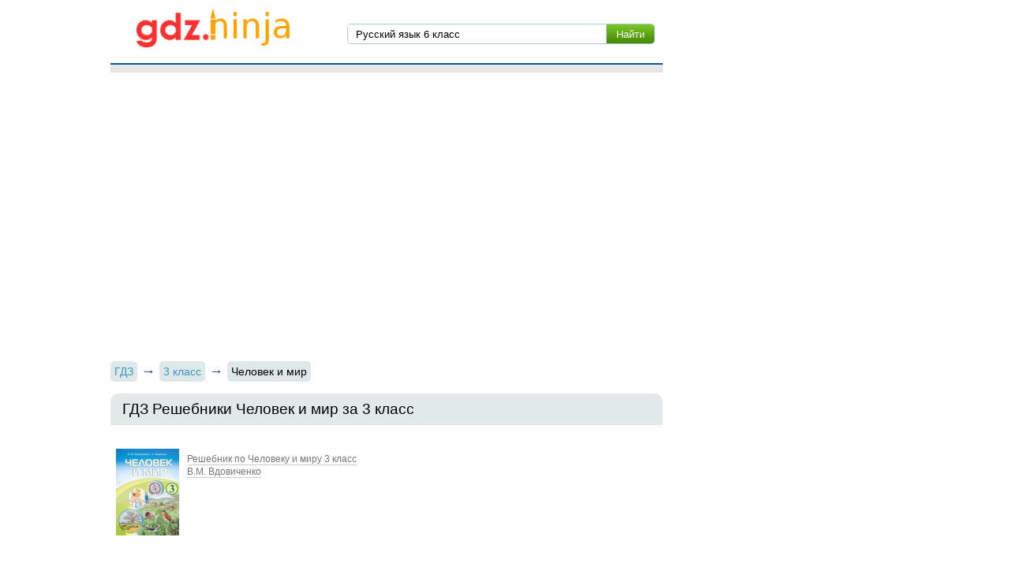

--- FILE ---
content_type: text/html; charset=UTF-8
request_url: https://gdz.ninja/list/%D0%A7%D0%B5%D0%BB%D0%BE%D0%B2%D0%B5%D0%BA%20%D0%B8%20%D0%BC%D0%B8%D1%80/3/
body_size: 2280
content:
<!DOCTYPE html>
<html>
<head>
    <meta charset="UTF-8">

    <title>ГДЗ Решебники Человек и мир 3 класс на gdz.ninja</title>

    <link rel="shortcut icon" href="/favicon.ico" type="image/x-icon">
    <link rel="icon" href="/favicon.ico" type="image/x-icon">

    <meta name="description" content="ГДЗ Человек и мир для 3 класса, онлайн решебники к учебникам и тетрадям, ответы к домашним заданиям на gdz.ninja."/>
    <meta name="keywords" content="гдз, решебники, готовые домашние задания, 3 класс, Человек и мир"/>

            <meta name="viewport"
              content="width=device-width, initial-scale=1.0, minimum-scale=1.0, maximum-scale=1.0, user-scalable=no">
    
                <link rel="canonical" href="/list/Человек и мир/3/">
    
    <meta property="og:title" content="ГДЗ Решебники Человек и мир 3 класс на gdz.ninja">
    <meta property="og:type" content="website">
    <meta property="og:url" content="/list/Человек и мир/3/">
    <meta property="og:description" content="ГДЗ Человек и мир для 3 класса, онлайн решебники к учебникам и тетрадям, ответы к домашним заданиям на gdz.ninja.">
    <meta property="og:site_name" content="Гдз ninja">

    
        <link rel="stylesheet" href="/build/assets/css/index.7129c63bd05a423cebfa.css" />

        <script>
        window.app = {
            version: '1759213346',
            action: "listByBoth",
            canonical: location.protocol + '//' + location.host + '/list/Человек и мир/3/',
            book: {
                appLinks: 0,
                external: 'default',
                func: (code = 'external') => {
                  this.app.book[code] = 'default';
                },
            }
        }
    </script>
</head>
<body>

<div class="page">
    <div class="wrapper">
        <div class="header">
            <a href="/" class="logo"></a>
            <div class="searchIn">
                <form class="search" action="/search/" method="get" id="search">
                    <input type="submit" value="Найти">
                    <div>
                        <input type="search" name="q" value="Русский язык 6 класс" onfocus="if (this.value == 'Русский язык 6 класс') {this.value = '';}" onblur="if (this.value == '') {this.value = 'Русский язык 6 класс';}">
                    </div>

                </form>
            </div>

        </div>

    </div>

            <div class="wrapper">
                            
<div id='media-7' class='media media-7 media-video'></div>                    </div>
                <div class="recRight">
            <div class="max_step_banner bannerRight" style="margin-top: 10px">

                
<div id='media-5' class='media media-5 media-right'></div>
            </div>
        </div>
    

    <div class="content wrapper">
        
    <ul class="breadcrumbs"
    itemscope
    itemtype="http://schema.org/BreadcrumbList"
>
    <li itemprop="itemListElement"
        itemscope
        itemtype="http://schema.org/ListItem"
    >
        <a href="/"
           title="Гдз"
           itemprop="item"
        >
            <span  itemprop="name">ГДЗ</span>
        </a>
        <meta itemprop="position" content="1" />
    </li>
            <li itemprop="item"
            itemscope
            itemtype="http://schema.org/ListItem"
        >
                                        <a href="/list/3/"                   title="ГДЗ для 3 класса"                >
                                                            <span itemprop="name">3 класс</span>
                                    </a>
                        <meta itemprop="position" content="2" />
        </li>
            <li itemprop="item"
            itemscope
            itemtype="http://schema.org/ListItem"
        >
                                <span itemprop="name">Человек и мир</span>
                                <meta itemprop="position" content="3" />
        </li>
    </ul>
<div class="box">
    <h1 class="heading middle">ГДЗ Решебники Человек и мир за 3 класс</h1>
            
<div id='media-3' class='media media-3 media-top'></div>        
            <div class="books">
                            <a class="book" href="/gdz/Человек и мир/2/vdovichenko/" title="ГДЗ по Человеку и миру для 3 класса  В.М. Вдовиченко, Т.А. Ковальчук
 ">
    <img itemprop="image" src="//gdz.ninja/attachments/images/covers/000/110/442/0000/chelovek-i-mir-3-klass-vdovichenko.jpg" alt="Человек и мир 3 класс Вдовиченко">
    <div>
        <div>
            Решебник по Человеку и миру 3 класс   В.М. Вдовиченко         </div>
    </div>
</a>                    </div>
            
</div>

<div id='media-un-existed-position' class='media media-un-existed-position media-hidden'></div>

<div class="socBtns">
            <div id="vk_share" class="vk_share"></div>
        <div id="vk_like" class="vk_like"></div>
    </div>

    
    <!--noindex-->
    <div class="fgms">
        <div class="left-block " id="fgms1"></div>
        <div class="right-block" id="fgms2"></div>
    </div>
    <!--/noindex-->
    <div class="vk_comment">
            </div>

    <div id="vk_comments"></div>
    </div>

</div>
<div class="footer">
    <div class="wrapper">
        <span>© 2025 gdz.ninja</span>
                <span class="right">
            <a href="mailto:admin@gdz.ninja">admin@gdz.ninja</a>
        </span>
    </div>
</div>
<div class="vk-popup">
    <div id="vk_subscribe" class="vk_subscribe"></div>
</div>

<script>window.canonical = '/list/Человек и мир/3/';</script>

<script src="/build/assets/js/vendors.e69bd5e95a3d63cd123d.js"></script>
<script src="/build/assets/js/index.5c2f031c2e7961c2329d.js"></script>

<script>
    // ========================================================/
    // live internet counter
    // ========================================================/
    try {
        new Image().src = '//counter.yadro.ru/hit?r' + escape(document.referrer) +
            ((typeof (screen) === 'undefined') ? '' : ';s' + screen.width + '*' + screen.height + '*' +
                (screen.colorDepth ? screen.colorDepth : screen.pixelDepth)) + ';u' + escape(document.URL) + ';' + Math.random()
    } catch (err) {}
    // ===========/ live internet counter \====================/
</script>

<script>try {new Image().src = '//mc.gdz.work/' + Math.random() + '?e=eyJ0eXBlIjoiaGl0IiwiZGF0YSI6W3sia2V5IjoiZ2R6X2dyYWRlX2lkIiwidmFsdWUiOiIzIn0seyJrZXkiOiJnZHpfc3ViamVjdF9pZCIsInZhbHVlIjoiMjgifV19' + (document.referrer.length > 0 ? '&r=' + encodeURIComponent(document.referrer) : '') + (document.URL.length > 0 ? '&u=' + encodeURIComponent(document.URL) : '')} catch (err) {}</script>
</body>
</html>



--- FILE ---
content_type: text/css
request_url: https://gdz.ninja/build/assets/css/index.7129c63bd05a423cebfa.css
body_size: 4129
content:
@-ms-viewport{user-zoom:fixed}@-o-viewport{user-zoom:fixed}@viewport{user-zoom:fixed}*{margin:0;padding:0;border:none;outline:none;vertical-align:baseline}ol,ul{list-style:none}table{border-collapse:collapse;border-spacing:0}script{display:none!important}body{font:normal 12px/16px arial,sans-serif;coolor:#5e6669}.heading{font-size:1.6em;line-height:1.4em;font-weight:400}.heading.middle{background:#e1eae9}.box>*{margin:10px 0}.box>.heading:first-child{padding:7px 15px;margin:0}.mn2{margin:.2em 0}.box{border-radius:5px;overflow:hidden;margin:1em 0}.box.bordered{border:1px solid #d7d3cb}.content>.box{border-radius:10px}p{margin:10px 0;font-size:1.1em;text-indent:1.4em}.breadcrumbs{font-size:0;margin:10px 0}.breadcrumbs a{float:left;color:#3995c3;text-decoration:none;border:none}.breadcrumbs a span:hover{color:#075999;text-decoration:underline}.breadcrumbs li{display:inline-block;font-size:12px;vertical-align:top}.breadcrumbs li:after{content:" → ";display:inline-block;margin:0 5px;font-size:1.5em;vertical-align:middle;color:#2b587a;line-height:1.7em}.breadcrumbs li:last-child:after{display:none}.breadcrumbs span{background:#dfe8e8;border-radius:5px;padding:5px;font-size:1.2em;line-height:2.2em}.description{text-align:justify}.circl{list-style:circle}.circl li{margin:3px 0 3px 20px}.circl li a{display:inline;line-height:1.5em}.inline{display:inline;margin-right:10px}.alCenter{text-align:center}.alRight{text-align:right}.m20{margin:20px 0}.mm20{margin:0}.mm20>*{margin:0 0 20px}@media (min-width:400px){.SPvsZBR img.flL{float:left;margin-right:10px}}.socBtns{margin:0}.socBtns>*{display:inline-block}#vk_comments{margin:0 0 1em}body,html{height:100%}.page{min-height:100%;padding:0 5px}.wrapper{margin:0 auto;max-width:700px}@media (min-width:1050px){.wrapper{padding-right:300px!important}}h1{font-size:2.2em;line-height:1.4em}h2,h3,h4,h5,h6{margin:.3em 0;line-height:1em}h2{font-size:1.9em}h3{font-size:1.8em}h4{font-size:1.6em}h5{font-size:1.4em}h6{font-size:1.2em}a,a:visited{color:#3995c3;text-decoration:none}a:active,a:hover,a:visited:active,a:visited:hover{border-bottom-color:#3995c3}.SPvsZBR img{display:block;margin:0 auto}.downloadTask{display:block!important;padding:6px!important;color:#fff6de!important;font-size:1.2em;background:-webkit-gradient(linear,left top,left bottom,from(#00bbf3),to(#085571));background:-o-linear-gradient(top,#00bbf3,#085571);background:linear-gradient(180deg,#00bbf3,#085571)}.downloadTask:hover{background:-webkit-gradient(linear,left top,left bottom,from(#085571),to(#00bbf3));background:-o-linear-gradient(top,#085571,#00bbf3);background:linear-gradient(180deg,#085571,#00bbf3)}.bannerfixedBottom{z-index:100;position:fixed;bottom:0;left:0;height:100px;width:100%;background:url(/img/andrApp.png) no-repeat #d3e7fe;background-position:0 100%;background-size:100% auto}@media (min-width:480px){.bannerfixedBottom{background-size:auto}}.bannerfixedBottom:after{content:"";width:111px;height:23px;position:absolute;bottom:10px;right:10px;background:url(/img/andrAppInstall.png)}.bannerfixedBottom .closeAndrApp{position:absolute;color:#777;top:10px;right:10px}.androidBanner{z-index:99;-webkit-box-shadow:0 0 20px 0 rgba(0,0,0,.2);box-shadow:0 0 20px 0 rgba(0,0,0,.2);position:fixed;width:100%;bottom:0;left:0}.androidBanner .closeAndrApp{color:#a5a5a5;font-size:24px;position:absolute;right:5px;top:0;padding:10px}.vk-popup{text-align:center;position:fixed;padding:10px;bottom:60px;right:5px;cursor:pointer;border-radius:5px;width:345px}.vk-popup:hover{-webkit-filter:brightness(110%);filter:brightness(110%)}@media (max-width:1150px){.vk-popup{display:none}}.vk_bg{background:#fff!important;border:2px solid #5081b8}.header{position:relative;padding-bottom:1px}.header:after{content:"";display:block;height:10px;background:#e7e5e5;position:absolute;bottom:0;width:100%}.header:before{content:"";position:absolute;display:block;height:2px;background:#075a99;width:100%;bottom:10px}@media (min-width:600px){.header{height:91px}}.logo{display:inline-block;background:url(/img/logo-ninja.png) no-repeat 50% 50%;background-size:contain;height:50px;width:100%;border-bottom:none}@media (min-width:600px){.logo{position:absolute;width:245px;height:50px;left:10px;top:10px}}.search{border:1px solid #adc5cf;margin:10px 0;overflow:hidden}.search input{-webkit-box-sizing:border-box;box-sizing:border-box;height:30px;padding:4px 10px}.search>input{float:right;width:60px;cursor:pointer;background:url(/img/h3-green-bg.gif) repeat-x;background-size:contain;color:#fff}.search>div{margin-right:60px}.search>div input{width:100%;border-right:1px solid #adc5cf}@media (min-width:600px){.search{position:absolute;right:10px;top:20px;left:300px;border-radius:5px}.search input{height:24px}.search>div>input{padding-left:10px}}@media (max-width:768px){.searchIn{margin-bottom:20px}}.page:after{content:"";display:block;height:50px}.footer{min-height:50px;margin-top:-50px;background:#ededed;padding:0 5px}.footer .wrapper{padding:10px 0}.footer .right,.like-h1{float:right}.like-h1{font-size:1.5em;line-height:1.4em}.indexTable{padding:0 15px}.indexTable .container{display:-webkit-box;display:-ms-flexbox;display:flex;-ms-flex-wrap:wrap;flex-wrap:wrap}.indexTable a{white-space:nowrap;overflow:hidden;-o-text-overflow:ellipsis;text-overflow:ellipsis}.indexTable>div:first-child:after,.indexTable>div:first-child>span{content:"Предметы";display:block;font-size:1.6em;line-height:1.4em}.indexTable>div:first-child>div a{display:inline-block;padding:3px 5px;border:1px solid #ccc;font-size:1.2em;border-radius:3px;min-width:20px;text-align:center;margin:5px 5px 5px 0}@media (max-width:$tablet){.indexTable>div:first-child>div a{display:block}}.indexTable>div:first-child>div a:hover{border-color:#3995c3}.indexTable>div:first-child>div a:last-child{margin-right:0}.indexTable>div:not(:first-child)>div>span,.indexTable>div:not(:first-child) a{display:inline-block;padding:3px 5px;border:1px solid #ccc;font-size:1.2em;border-radius:3px;min-width:20px;text-align:center;margin:5px 5px 5px 0}.indexTable>div:not(:first-child)>div>span{opacity:.2}.indexTable>div:not(:first-child) a:hover{border-color:#3995c3}.indexTable>div:not(:first-child)>a{display:block}@media (min-width:800px){.content .indexTable>div{display:block;border-bottom:1px dashed #bbb}.content .indexTable>div>a,.content .indexTable>div>span{display:inline-block;float:left;width:160px;padding:0;margin:0;text-align:left;line-height:26px;vertical-align:middle;border:none;border-right:1px dashed #bbb}.content .indexTable>div>div{display:block;margin-left:160px;text-align:justify;font-size:0;line-height:26px;vertical-align:middle;overflow:hidden}.content .indexTable>div>div>a,.content .indexTable>div>div>span{display:inline-block;vertical-align:middle;height:26px;width:8.8%;padding:0;margin:0;border:none;border-right:1px dashed #bbb;opacity:1}.content .indexTable>div>div>a:last-child,.content .indexTable>div>div>span:last-child{border-right:none}.content .indexTable>div>div:after{content:"";display:block;height:0;width:100%;overflow:hidden}.content .indexTable>div:first-child>div a,.content .indexTable>div:first-child>span{font-size:12px}.content .indexTable>div:first-child:after{display:none}.content .indexTable>div:last-child{border-bottom:none}.content .indexTable>div:last-child a{line-height:1.3em}.content .indexTable>div:not(:first-child)>div a{background:url(/img/star.gif) no-repeat 50%}}.book,a.book{border-bottom:none;overflow:hidden;margin:20px 0;display:block}@media (min-width:600px){.book,a.book{display:inline-block;width:47%;vertical-align:top;margin-right:1%;margin-left:1%}}.book>img,a.book>img{width:80px;height:110px;float:left;margin-right:10px}.book>div,a.book>div{padding-top:5px}.book>div>div:first-child,a.book>div>div:first-child{display:inline;border-bottom:1px solid #ccc}.book>div>div:last-child,a.book>div>div:last-child{color:#777;margin-top:10px}.book.long,a.book.long{width:100%}a.book:hover>div>div:first-child{border-bottom-color:#3995c3}.no-image{margin:1em auto 0;display:block}.tasks{display:block;margin:10px 0 0}.tasks a{display:inline-block;padding:3px 5px;border:1px solid #ccc;font-size:1.2em;border-radius:3px;min-width:20px;text-align:center;margin:5px 5px 5px 0}.tasks a:hover{border-color:#3995c3;cursor:pointer}.taskCont>*{margin:.5em 0}.task{display:block}.task.loading{min-height:15em;background:url(/img/ajax.gif) no-repeat 50%}.task img{max-width:100%}.task>*{margin:10px 0}.task .taskBtns{margin:10px 0 0;display:block;text-align:center}.task .taskBtns a,.task .taskBtns span{display:inline-block;padding:3px 5px;border:1px solid #ccc;font-size:1em;border-radius:3px;width:48%;min-width:90px;text-align:center;line-height:2em;-webkit-box-sizing:border-box;box-sizing:border-box}.task .taskBtns a:hover{border-color:#3995c3}a.imgCont{text-align:center;display:block}a.imgCont img{max-width:100%;height:auto;margin:10px 0 5px}a.imgCont>div>a{float:right;display:inline-block;padding:3px 5px;border:1px solid #ccc;font-size:1.2em;border-radius:3px;min-width:20px;text-align:center;-webkit-box-sizing:border-box;box-sizing:border-box}a.imgCont>div>a:hover{border-color:#3995c3}a.imgCont:after{content:"";display:block;width:100%;height:0;clear:both}.with-overtask{position:relative}.with-overtask .overtask{position:absolute;top:0;bottom:0;left:0;right:0}.loading .imgCont,.loading .taskButton{display:none!important}.heightNull{height:0!important;min-height:0!important;margin-top:0!important;margin-bottom:0!important;padding-top:0!important;padding-bottom:0!important;border-top:none!important;border-bottom:none!important;overflow:hidden}.taskTop{height:1em}.publisher{margin:0;padding:0}.authors{margin:0 0 3px;padding:0}.book-empty{text-align:center;font-weight:700;font-size:18px;line-height:18px;text-indent:0}.video-container{position:relative;margin-top:10px;margin-bottom:10px;padding-bottom:58.25%;height:0}.taskVideo{position:absolute;left:0;top:0;padding-bottom:0;width:100%;height:100%}.btn-subscribe{margin:.3em 0}.btn-subscribe>*{display:inline-block;vertical-align:top}.btn-subscribe:before{content:"Подписывайтесь на наш канал";vertical-align:top;display:inline-block;font-weight:700;line-height:2.5em;margin-right:.3em;font-size:.8em}@media (min-width:768px){.btn-subscribe:before{font-size:1em}}.media{margin:10px 0}.hidden{display:none}.overHidden{overflow:hidden}.hideAd{margin-top:34px;max-width:100%;position:relative;display:inline-block}.hideAd>.closeAd{position:absolute;top:-24px;right:0;height:18px;padding:3px 5px;border-radius:5px 5px 5px 0;background:#fff;color:red;font:14px/18px arial,sans-serif;cursor:pointer}.recRight{display:none;left:auto;right:0}@media screen and (min-width:1050px){.recRight{position:fixed;top:0;display:block;right:auto;left:50%;margin-left:210px}}.recRight .bannerRight{display:block;width:300px;height:1050px;top:20px}.recRight .bannerRight.fixedd,.recRight .bannerRight.scrollBlock{top:20px;position:absolute}@media screen and (max-width:1150px){.recRight .bannerRight{left:auto;right:5px;margin-left:0}}.recRight .bannerRight.top{top:20px;position:absolute}.media-book-list{margin-bottom:70px}
.adb-container{top:0;left:0;height:100vh;width:100vw;background:rgba(6,6,6,.7);text-align:center;display:-webkit-box;display:-ms-flexbox;display:flex;-webkit-box-pack:center;-ms-flex-pack:center;justify-content:center;-webkit-box-align:center;-ms-flex-align:center;align-items:center}.adb-container>*{-webkit-box-sizing:border-box;box-sizing:border-box}.popapBlockedAd.active{display:block;z-index:1000;position:fixed;width:100%;height:100%;top:0;left:0;overflow:scroll}.popapBlockedAd .container{width:660px;height:560px;position:relative;margin:0 auto 10px;display:block;z-index:100;background:#fff}.active>.shadowClose,.shadow.active,.shadowNews.active{display:block;position:fixed;left:0;top:0;width:100%;height:100%;background:rgba(0,0,0,.45);opacity:1;z-index:90;cursor:pointer}.popapBlockedAd .leftColl{width:360px;float:left;padding:0 10px 0 15px}.popapBlockedAd .leftColl,.popapBlockedAd .rightColl{background:#fff;-webkit-box-sizing:border-box;box-sizing:border-box;position:relative}.popapBlockedAd .rightColl{width:300px;float:right}.popapBlockedAd .leftColl .close{background:rgba(0,0,0,0) url(/build/assets/images/close.jpeg) no-repeat 50%;background-size:contain;position:absolute;width:15px;height:15px;z-index:10;left:10px;top:10px;overflow:hidden;cursor:pointer}.popapBlockedAd .leftColl .wrap{padding-top:224px;background:rgba(0,0,0,0) url(/build/assets/images/ad_logo.jpeg) no-repeat top;background-size:auto 192px}.popapBlockedAd .titleBlockedAd{font-family:PT Sans,sans-serif;font-weight:700;font-size:24px;color:#000;text-align:center;margin-bottom:20px}.popapBlockedAd .txt p{font-family:OpenSans,sans-serif;font-size:16px;color:#565d66;line-height:21px;text-indent:0!important;margin-bottom:15px}.popapBlockedAd .rightColl .wrap{position:relative;width:100%;overflow:hidden;height:560px;background:#e54c6d}.popapBlockedAd .nav{display:-webkit-box;display:-ms-flexbox;display:flex;padding:20px 30px 15px;border-bottom:1px solid #767676;font-size:15px;color:#fff;font-weight:100;-moz-justify-content:space-between;-ms-justify-content:space-between;-webkit-box-pack:justify;-ms-flex-pack:justify;justify-content:space-between;box-pack:space-between}.popapBlockedAd .slideGallery.slide-1{left:0}.popapBlockedAd .slideGallery{position:absolute;width:900px;height:100%;overflow:hidden;left:0;-webkit-transition:left .5s ease-in-out;-o-transition:left .5s ease-in-out;transition:left .5s ease-in-out}.popapBlockedAd .nav span.active{color:#fff;border-bottom:3px solid #fff;cursor:default;pointer-events:none}.popapBlockedAd .nav span{padding-bottom:3px;border-bottom:3px solid rgba(0,0,0,0);cursor:pointer}.popapBlockedAd .nav span:hover{border-bottom:3px solid #fff}.popapBlockedAd #oneSlide{background:#ffe0e7 url(/build/assets/images/one_slide.jpeg) no-repeat center 152px;background-size:240px auto;display:none}.popapBlockedAd .slideGallery>.slide{position:absolute;width:300px;left:0;height:100%}.popapBlockedAd #twoSlide{background:#ffe0e7 url(/build/assets/images/two_slide.jpeg) no-repeat center 152px;background-size:240px auto;left:0;display:none}.popapBlockedAd #threeSlide{background:#ffe0e7 url(/build/assets/images/three_slide.jpeg) no-repeat center 152px;background-size:240px auto;left:0;display:none}.popapBlockedAd .slideGallery>.slide+.slide+.slide{left:600px}.popapBlockedAd .slideGallery .title{font-weight:600;font-size:16px;color:#000;padding:15px 30px}.popapBlockedAd ol{padding:0 30px;margin:0;text-align:left;list-style:decimal}.popapBlockedAd ol li{margin-bottom:15px;text-indent:0;font-size:14px;color:#000;line-height:18px}.popapBlockedAd .slideGallery>.slide+.slide{left:300px}.popapBlockedAd .txt .bold{font-family:OpenSans,sans-serif;font-size:16px;color:#000;font-weight:600;padding:20px 0 22px;border-bottom:1px solid #cfd9de;margin-bottom:25px}.popapBlockedAd .txt{text-align:left}.visible{display:block!important}.hidden{display:none!important}.non-fixed{position:relative!important}.empty-top{top:0!important}
.doc-link{display:inline-block;position:relative;padding:20px 10px 20px 60px;margin-right:60px;margin-top:20px;color:#507299;text-decoration:none}.doc-link:hover{-webkit-filter:brightness(120%);filter:brightness(120%);background:rgba(80,114,155,.09)}.doc-link:after{content:"";position:absolute;width:50px;height:50px;top:5px;left:0;background:url(/build/assets/images/file.png);background-size:contain}.doc-link.pdf:after{background:url(/build/assets/images/pdf.png);background-size:contain}.doc-link.doc:after,.doc-link.docx:after{background:url(/build/assets/images/doc.png);background-size:contain}.doc-link.jpeg:after,.doc-link.jpg:after{background:url(/build/assets/images/jpg.png);background-size:contain}.doc-link.png:after{background:url(/build/assets/images/png.png);background-size:contain}.doc-link.ppt:after,.doc-link.pptx:after{background:url(/build/assets/images/ppt.png);background-size:contain}.doc-link.txt:after{background:url(/build/assets/images/txt.png);background-size:contain}.doc-link.xls:after{background:url(/build/assets/images/xls.png);background-size:contain}.doc-link.zip:after{background:url(/build/assets/images/zip.png);background-size:contain}
.content-reached-block{display:inline-block;width:100%;text-align:center}.content-reached-block p{font-size:16px;line-height:1.2em;text-indent:0}.content-reached-block img{max-width:100%;min-height:100px}
.change-player{display:-webkit-box;display:-ms-flexbox;display:flex;-webkit-box-pack:center;-ms-flex-pack:center;justify-content:center;margin-top:20px;font-size:14px;-webkit-column-gap:10px;-moz-column-gap:10px;column-gap:10px}.change-player__icon{margin-left:10px;height:24px;width:111px;background-size:contain;background-repeat:no-repeat}@media (max-width:576px){.change-player__icon{height:16px;width:74px;margin-left:4px}}.change-player__button{background-color:rgba(0,0,0,0);border:1px solid #507299;padding:5px 15px;display:-webkit-box;display:-ms-flexbox;display:flex;-webkit-box-align:center;-ms-flex-align:center;align-items:center;border-radius:3px;cursor:pointer}@media (max-width:576px){.change-player__button{padding:7px 10px}}.change-player__button:hover{opacity:.7}.change-player__button_yt .change-player__icon{background-image:url(/build/assets/fonts/youtube-video.svg)}.change-player__button_vk .change-player__icon{background-image:url(/build/assets/fonts/vk-video.svg)}.change-player__button_active{background-color:#507299;color:#fff}.change-player__button_active:hover{opacity:1}.change-player__button_active.change-player__button_yt .change-player__icon{background-image:url(/build/assets/fonts/youtube-video-active.svg)}.change-player__button_active.change-player__button_vk .change-player__icon{background-image:url(/build/assets/fonts/vk-video-active.svg)}.subscribe-block{height:28px}.btn-subscribe_hidden{visibility:hidden}.btn-subscribe_hidden>div>iframe{visibility:hidden!important}


--- FILE ---
content_type: application/javascript
request_url: https://gdz.ninja/build/assets/js/index.5c2f031c2e7961c2329d.js
body_size: 7123
content:
!function(e){function t(t){for(var o,r,s=t[0],c=t[1],l=t[2],u=0,p=[];u<s.length;u++)r=s[u],Object.prototype.hasOwnProperty.call(a,r)&&a[r]&&p.push(a[r][0]),a[r]=0;for(o in c)Object.prototype.hasOwnProperty.call(c,o)&&(e[o]=c[o]);for(d&&d(t);p.length;)p.shift()();return i.push.apply(i,l||[]),n()}function n(){for(var e,t=0;t<i.length;t++){for(var n=i[t],o=!0,s=1;s<n.length;s++){var c=n[s];0!==a[c]&&(o=!1)}o&&(i.splice(t--,1),e=r(r.s=n[0]))}return e}var o={},a={1:0},i=[];function r(t){if(o[t])return o[t].exports;var n=o[t]={i:t,l:!1,exports:{}};return e[t].call(n.exports,n,n.exports,r),n.l=!0,n.exports}r.e=function(){return Promise.resolve()},r.m=e,r.c=o,r.d=function(e,t,n){r.o(e,t)||Object.defineProperty(e,t,{enumerable:!0,get:n})},r.r=function(e){"undefined"!=typeof Symbol&&Symbol.toStringTag&&Object.defineProperty(e,Symbol.toStringTag,{value:"Module"}),Object.defineProperty(e,"__esModule",{value:!0})},r.t=function(e,t){if(1&t&&(e=r(e)),8&t)return e;if(4&t&&"object"==typeof e&&e&&e.__esModule)return e;var n=Object.create(null);if(r.r(n),Object.defineProperty(n,"default",{enumerable:!0,value:e}),2&t&&"string"!=typeof e)for(var o in e)r.d(n,o,function(t){return e[t]}.bind(null,o));return n},r.n=function(e){var t=e&&e.__esModule?function(){return e.default}:function(){return e};return r.d(t,"a",t),t},r.o=function(e,t){return Object.prototype.hasOwnProperty.call(e,t)},r.p="/build/",r.oe=function(e){throw console.error(e),e};var s=window.webpackJsonp=window.webpackJsonp||[],c=s.push.bind(s);s.push=t,s=s.slice();for(var l=0;l<s.length;l++)t(s[l]);var d=c;i.push([408,0]),n()}({166:function(e,t,n){var o=n(57),a=n(167);"string"==typeof(a=a.__esModule?a.default:a)&&(a=[[e.i,a,""]]);var i={insert:"head",singleton:!1};o(a,i);e.exports=a.locals||{}},167:function(e,t,n){},385:function(e,t,n){var o=n(57),a=n(386);"string"==typeof(a=a.__esModule?a.default:a)&&(a=[[e.i,a,""]]);var i={insert:"head",singleton:!1};o(a,i);e.exports=a.locals||{}},386:function(e,t,n){},387:function(e,t,n){var o=n(57),a=n(388);"string"==typeof(a=a.__esModule?a.default:a)&&(a=[[e.i,a,""]]);var i={insert:"head",singleton:!1};o(a,i);e.exports=a.locals||{}},388:function(e,t,n){},389:function(e,t,n){var o=n(57),a=n(390);"string"==typeof(a=a.__esModule?a.default:a)&&(a=[[e.i,a,""]]);var i={insert:"head",singleton:!1};o(a,i);e.exports=a.locals||{}},390:function(e,t,n){},391:function(e,t,n){var o=n(57),a=n(392);"string"==typeof(a=a.__esModule?a.default:a)&&(a=[[e.i,a,""]]);var i={insert:"head",singleton:!1};o(a,i);e.exports=a.locals||{}},392:function(e,t,n){},408:function(e,t,n){"use strict";n.r(t);n(166),n(168);var o=n(3),a=n.n(o),i=(n(381),n(162)),r=n.n(i),s=n(163),c=n.n(s),l=window,d=l.location,u=l.document,p={version:0,src:"".concat(d.protocol,"//").concat(d.hostname,"/media/index.js?")},v=function(){function e(){var t=arguments.length>0&&void 0!==arguments[0]?arguments[0]:p;r()(this,e),this.version=t.version||p.version,this.src=t.src||p.src}return c()(e,[{key:"load",value:function(){var e=this;return new Promise((function(t){var n=u.createElement("script");n.src=e.src+e.version,u.body.appendChild(n),t(1)})).catch((function(e){return console.log("media error",e)}))}}]),e}(),f=n(415),b=n(18),h=n(164),g=n(118),m=n.n(g),k=n(161),w=n.n(k),_=function(e,t){if(e&&t){var n=e,o=n.indexOf(location.host)+location.host.length;return n=(n=(n=n.slice(0,o)+"/json"+n.slice(o)).replace(/\?.+#+/g,"#")).replace(/video\//g,""),location.pathname.replace(/^.+\/([^\/]+\/?)$/,"$1").match(/\/$/)?n.replace("".concat(t,"?t="),""):n.replace("".concat(t,"?t="),"/")}throw new Error("can't normalize task url")},y=function(e){var t=e.title;return e.title_short||t||null},x=function(e){return{description:e.description||null,title:y(e),url:e.url?"".concat(location.protocol,"//").concat(location.host).concat(location.pathname,"#task?t=").concat(e.url.replace(/^.+\/([^\/]+\/?)$/,"$1")):null,youtubeVideoId:e.youtube_video_id||null}},C=function(e){var t="";return a()(e.reverse()).each((function(e,n){t+="".concat(y(n)," / ")})),t},S=(n(389),new Date),V=1440-(60*(S.getUTCHours()+3)+S.getUTCMinutes()),E=Math.ceil(V/60),T=function(){return'\n\x3c!--noindex--\x3e\n    <div class="content-reached-block">\n        <img src="/img/stub-sad.png" alt="Грустный смайлик">\n        <p>\n            На данный момент вы потратили весь лимит доступа к лицензионному контенту. <br>\n            Следующие 10 единиц контента Вам будут доступны через '.concat(E," ч. <br>\n        </p>\n    </div>\n\x3c!--/noindex--\x3e\n")},j=function(e,t,n){var o=arguments.length>3&&void 0!==arguments[3]?arguments[3]:"button";return e?'<a  class="'.concat(o,'" href="').concat(e,'" title="').concat(t,"\" onclick=\"sessionStorage.setItem('prevNext', 'true')\">").concat(n,"</a>"):'<a class="disabled">'.concat(n,"</a>")},B=function(e){var t=e.cssClasses,n=e.previousTask,o=e.nextTask,a=e.taskButtonsNum;return'<div class="'.concat(t.controlsContainer,'">\n        ').concat(n?j(n.url,n.title,a?"".concat(n.title," ← Предыдущее"):"← Предыдущее",t.controlsButton):"","\n        ").concat(o?j(o.url,o.title,a?"Следующее → ".concat(o.title):"Следующее →",t.controlsButton):"","\n    </div>")},U=function(e){var t=function(e){var t=0;switch(e){case"edition-1":t=8;break;case"edition-2":t=9;break;case"edition-3":t=10;break;case"edition-video":t=14;break;case"image-1":t=11;break;case"image-2":t=12;break;case"image-3":t=13;break;case"image-4":case"image-5":case"image-6":t=14;break;default:t=void 0}return t}(e);return'<div id="media-'.concat(t,'" class="media media-').concat(e,'"></div>')},I=function(e){var t=e.url,n=e.title,o=arguments.length>1&&void 0!==arguments[1]&&arguments[1];return'<img src="'.concat(t,'" alt="').concat(o?"task":n,'"/>')},L=function(e,t,n,o,i){var r="",s="";if(i.includes("youtube_videos")){var c="youtube_videos"===i[0]?"":"btn-subscribe_hidden";s+='\n        <div class="btn-subscribe '.concat(c,'" id="btn-subscribe_yt">\n            <div class="g-ytsubscribe left"\n                data-channelid="UCtS-I1bNcmfGabbIDCPBFyQ"\n                data-layout="default"\n                data-count="default">\n            </div>\n        </div>\n    '),a.a.getScript("https://apis.google.com/js/platform.js?")}return r+='<div class="video-container">\n              <iframe \n                class="'.concat(n.taskVideo,'"\n                src="').concat(o,'"\n                allow="cross-origin-isolated"\n                frameborder="0" allowfullscreen></iframe>\n              </div>\n              <div class="subscribe-block">\n                ').concat(s,"\n              </div>\n")},O=function(e,t,n,o,a){var i="";o&&o.replace(/[A-Za-z_]+/,"");return i+='<div class="video-container">\n              <iframe \n                scrolling="no"\n                class="'.concat(a.taskVideo,'"\n                src="https://gdz.video/player/').concat(n,"?refpath=").concat(encodeURIComponent(location.hash),'"\n                allow="cross-origin-isolated"\n                frameborder="0" allowfullscreen></iframe>\n              </div>')},A=(n(387),function(e,t,n,o,i,r,s,c,l,d,u,p,v,f,b){var h=t.images,g=t.texts,m=t.documents,k="";window.app&&window.app.advideo||((t.youtube_videos.length||t.vk_videos.length||h.length||g.length||m.length)&&(k+=U("edition-".concat(e+1)),k+='<div class="'.concat(s.taskCrumbs,'">\n              ',"".concat(y(t)," / ").concat(c+y(r)),"\n          </div>")),"image"!==n.tasks_view&&"both"!==n.tasks_view||!h.length||a.a.each(h,(function(e,t){t.url=o+t.url,i?k+='<a href="'.concat(t.url,'">').concat(I(t),"</a>"):u.blurlink?k+='<div class="with-overtask">'.concat(I(t,!0),'<a class="overtask" href="').concat(u.blurlink,'" target="').concat(u.target,'"><div class="btn-on-blur">').concat(u.buttonText,"</div></a></div>"):k+='<div class="with-overtask">'.concat(I(t,!0),'<div class="overtask"></div></div>'),e!==h.length-1&&(k+=U("image-".concat(e+1)))})),"text"!==n.tasks_view&&"both"!==n.tasks_view||!g.length||a.a.each(g,(function(e,t){var n=t.text;k+=n})));var w=t.gdz_videos;if(!f||w.length&&p||window.app&&window.app.advideo)w.length&&w.forEach((function(e){k+=O(n,r,e.id,e.time,s)}));else{var _="",x="";if(b.length>1&&(_=function(e,t){var n="",o="",a={youtube_videos:"yt",vk_videos:"vk"};return e.forEach((function(e,n){var i=0===n?"disabled":"",r=0===n?"change-player__button_active":"",s="change-player__button change-player__button_".concat(a[e]," ").concat(r),c=t[e].map((function(t){return P(t.id,t.time,e)}));o+='<button\n        id="'.concat(a[e],'-button"\n        data-video-url=').concat(JSON.stringify(c),'\n        class="').concat(s,'"\n        ').concat(i,'\n      >\n        <span>Плеер </span>\n        <span class="change-player__icon"></span>\n      </button>')})),n+='<div class="change-player">\n        '.concat(o,"\n    </div>")}(b,t)),t["".concat(f)].forEach((function(e){var t=P(e.id,e.time,f);x=L(n,r,s,t,b)})),k+='\n        <div class="videoEditionContainer">\n            '.concat(_,"\n            ").concat(x,"\n        </div> \n      "),v){var C=r.url.substring(r.url.lastIndexOf("/")+1),S="".concat(n.url,"#task?t=").concat(C).slice(1).replaceAll("/","-");k+='<p class="ednText">\n        EDN.ru – мультимедийная платформа репетиторов для проведения индивидуальных онлайн уроков. БЕСПЛАТНОЕ первое занятие на EDN.ru ждёт тебя по\n        <a class="ednLink" target="_blank" href="https://edn.ru/?utm_source=youtube&utm_medium=cpc&utm_campaign=gdzrf-ssilka-pod-video&utm_content='.concat(S,'">ссылке</a>\n        </p>')}}return k});function P(e,t,n){var o,a="";switch(n){case"youtube_videos":o=t?"?start=".concat(t):"",a="https://www.youtube.com/embed/".concat(e).concat(o);break;case"vk_videos":var i=e.replace("video","").split("_");o=t?"&t=".concat(t,"s"):"",a="https://vk.ru/video_ext.php?oid=".concat(i[0],"&id=").concat(i[1]).concat(o,"&hd=2&js_api=1")}return a}var z=function(e){var t=e.editions,n=e.book,o=e.host,i=e.wrapTaskImage,r=e.task,s=e.cssClasses,c=e.baseBreadcrumbs,l=e.noEditions,d=e.external,u=e.gdzVideoView,p=e.ednVideoLink,v="",f=(t.length,["vk_videos","youtube_videos"]),b=0;return a.a.each(t,(function(e,t){var a,h=[];3===t.type&&(b+=1,f.forEach((function(e,n){t["".concat(e)].length&&h.push(e)})),a=h[0],1===b&&(v+='<template id="videoContainerTemplate">\n            <div class="video-container">\n              <iframe \n                class="'.concat(s.taskVideo,'" \n                src="" \n                allow="cross-origin-isolated"\n                frameborder="0"  \n                allowfullscreen>\n              </iframe>\n            </div>\n          </template>\n          ')));var g=A(e,t,n,o,i,r,s,c,0,0,d,u,p,a,h);g&&(l=!1,v+=g)})),l&&(window.app&&window.app.advideo?v+='<img class="no-video" src="/i/videoEmpty.png" alt="">':(v+=U("edition-1"),v+='<div class="no-image"><img class="no-task" src="/img/no_image.png" alt="no-image"/></div>')),v},M=(n(385),function(e){var t=e.description;return t?'<p class="task-description">'.concat(t,"</p>"):""});n(391);function N(e,t){var n=e.querySelectorAll("button"),o=t.videoEditionClass,a=t.videoContainerClass;n.forEach((function(t){t.addEventListener("click",(function(){var i,r=t.getAttribute("id"),s=r.slice(0,r.indexOf("-")),c=t.closest(o),l=c.querySelectorAll(a),d=c.querySelector(".subscribe-block");!function(e){e.forEach((function(e){e.remove()}))}(l),function(e,t){var n=JSON.parse(e.dataset.videoUrl),o=document.querySelector("#videoContainerTemplate").content;n.reverse().forEach((function(e){var n=o.cloneNode(!0),a=n.querySelector('link[itemprop="url"]'),i=n.querySelector('link[itemprop="embedUrl"]'),r=n.querySelector("iframe");a&&(a.href=e),i&&(i.href=e),r.src=e,t.after(n)}))}(t,e),function(e,t){Array.from(e.children).forEach((function(e){e.getAttribute("id").includes(t)?e.classList.remove("btn-subscribe_hidden"):e.classList.add("btn-subscribe_hidden")}))}(d,s),i=t,n.forEach((function(e){e.classList.remove("change-player__button_active"),e.disabled=!1})),i.classList.add("change-player__button_active"),i.disabled=!0}))}))}var q=function(){var e=w()(m.a.mark((function e(t){var o,i,r,s,c,l,d,u,p,v,f,b,h,g,k,w,y,S,V,E,j,U,I,L,O,A,P,q,D,K,W,$,J,G,H,R,F,Q;return m.a.wrap((function(e){for(;;)switch(e.prev=e.next){case 0:if(sessionStorage.setItem("prevNext","false"),o=t.taskContainerSelector,i=void 0===o?"#task":o,r=t.cssClasses,s=void 0===r?{}:r,c=t.host,l=t.wrapTaskImage,d=void 0!==l&&l,t.appLinks,u=t.adBlockDetect,p=t.external,v=void 0===p?{blurlink:!1,target:"_self",buttonText:""}:p,f=t.gdzVideoView,b=void 0!==f&&f,h=t.taskButtonsNum,g=void 0!==h&&h,k=t.ednVideoLink,(w=a()(i)).length){e.next=5;break}return e.abrupt("return",!1);case 5:return w.html(""),w.addClass("preloading"),y=_(location.href,i),e.prev=8,e.next=11,m=y,a.a.ajax({url:m,cache:!0,dataType:"json"});case 11:S=e.sent,e.next=17;break;case 14:e.prev=14,e.t0=e.catch(8),S=e.t0;case 17:if(V="",S.error){e.next=43;break}if(j=(E=S).book,U=E.editions,I=E.task,L=E.task_parents,O=E.task_prev,A=E.task_next,P=E.is_overlimiting,q=void 0!==P&&P,D=A&&x(A),K=O&&x(O),W=B({nextTask:D,previousTask:K,cssClasses:s,taskButtonsNum:g}),window.app&&window.app.advideo){e.next=42;break}if(V+=W,$=C(L),J=!0,G=I.description,V+=M(G),!u){e.next=38;break}return e.next=32,n.e(0).then(n.t.bind(null,414,7));case 32:H=e.sent,R=H.default,F=R.detect(),V+=F?'\n  <div class="popap popapBlockedAd active non-fixed">\n    <div class="container empty-top">\n      <div class="leftColl">\n        <div class="wrap">\n          <div class="titleBlockedAd">Здравствуйте!</div>\n          <div class="txt">\n            <p>Мы&nbsp;заметили, что вы&nbsp;используете блокировщик рекламы.</p>\n            <p>Для полноценной работы сайта и показов ответов на <b>'.concat(location.hostname,'</b> просим его отключить.</p>\n                      <p>Он затрудняет работу сайта и приводит к некорректному отображению материалов.</p>\n            <p class="bold">Надеемся на Ваше понимание.</p>\n          </div>\n        </div>\n      </div>\n      <div class="rightColl">\n        <div class="wrap">\n          <div class="slideGallery slide-1">\n            <div class="tab visible slide" data-box=\'1\' id="oneSlide">\n              <div class="title">Инструкция:</div>\n              <ol>\n                <li>Нажмите на значок Adblock рядом с адресной строкой</li>\n                <li>Выберите пункт «Не запускать на страницах этого домена» </li>\n              </ol>\n            </div>\n          </div>\n        </div>\n      </div>\n    </div>\n  </div>\n  '):z({editions:U,book:j,host:c,wrapTaskImage:d,task:I,cssClasses:s,baseBreadcrumbs:$,noEditions:J,external:v,gdzVideoView:b,ednVideoLink:k}),e.next=39;break;case 38:V+=q?T():z({editions:U,book:j,host:c,wrapTaskImage:d,task:I,cssClasses:s,baseBreadcrumbs:$,noEditions:J,external:v,gdzVideoView:b,ednVideoLink:k});case 39:V+=W,e.next=43;break;case 42:window.app&&window.app.advideo&&(Q=C(L),!0,V+=z({editions:U,book:j,host:c,wrapTaskImage:d,task:I,cssClasses:s,baseBreadcrumbs:Q,noEditions:!0,external:v,gdzVideoView:b,ednVideoLink:k}));case 43:return S.error&&(V='<h2 style="text-align: center">Что-то пошло не так. Отключите AdBlock и перезагрузите страницу.</h2>',V+='<img src="/secret.png" alt="Отключите пожалуйста приложения влияющие на работу браузера"/>'),w.html(V),w.removeClass("preloading"),document.querySelectorAll(".change-player").forEach((function(e){N(e,{videoEditionClass:".videoEditionContainer",videoContainerClass:".video-container"})})),e.abrupt("return",!0);case 49:case"end":return e.stop()}var m}),e,null,[[8,14]])})));return function(t){return e.apply(this,arguments)}}();function D(e){var t=arguments.length>1&&void 0!==arguments[1]?arguments[1]:500,n=arguments.length>2&&void 0!==arguments[2]?arguments[2]:0;return new Promise((function(o){a()("html, body").animate({scrollTop:a()(e).offset().top+n},t),o(!0)}))}function K(e,t){var n=arguments.length>2&&void 0!==arguments[2]?arguments[2]:"external",o=window.app;o.book[n]||o.advideo||(n=Math.random().toString(36).substring(2,12),o.book.func(n)),"default"===o.book[n]||o.advideo?(o.advideo?D("#task"):D("#to-banner"),q(t).then((function(){return e.load()}))):location.href=o.book[n]}f.a({dsn:"https://7547dd558d7249bca3d1652e66c4a57a@178.218.223.41/31",integrations:[new h.a]}),b.b("app_name",document.location.host);var W=new v({version:window.app.version}),$=location.pathname,J={taskContainerSelector:"#task",cssClasses:{controlsContainer:"taskBtns",controlsButton:"r-box hover",taskCrumbs:"block heading alCenter",taskVideo:"taskVideo"},host:a()("#task").data("host"),crumbsEncode:!1,wrapTaskImage:!1,appLinks:{text:'К сожалению, по независимым от нас причинам, данный материал больше недоступен.<br> Но он по-прежнему доступен на сайте <a href="//resheba.vip/subscribe/?hit=1&return_to='.concat($,'" class="vip-link">RESHEBA.VIP'),googlePlay:"//play.google.com/store/apps/details?id=com.gdz_ru",appStore:"//itunes.apple.com/us/app/id1276194049"},playlistId:35605};location.hash&&K(W,J),a()(window).on("hashchange",(function(){K(W,J)})),W.load(),setTimeout((function(){var e=window.targetUrl=window.location.protocol+"//spishy-ru.com"+(a()("#bookUrl").attr("href")||window.location.pathname),t=document.getElementsByName("description")[0].getAttribute("content"),n=window.targetUrl=window.location.protocol+"//spishy-ru.com"+(a()("#bookUrl").attr("href")||window.location.pathname),o=window.targetUrl=window.location.protocol+"//gdz.ninja"+(a()("#bookUrl").attr("href")||window.location.pathname);a.a.getScript("//vk.ru/js/api/openapi.js?158",(function(){VK.init({apiId:5146247,onlyWidgets:!0}),a()("#vk_comments")[0]&&VK.Widgets.Comments("vk_comments",{limit:5,width:"",attach:"*",pageUrl:e,autoPublish:1}),a()("#vk_like")[0]&&VK.Widgets.Like("vk_like",{type:"button",pageTitle:document.title,pageDescription:t,pageUrl:e}),a()("#vk_like_small")[0]&&VK.Widgets.Like("vk_like_small",{type:"mini",pageTitle:document.title,pageDescription:t,pageUrl:e}),a()("#vk_groups")[0]&&VK.Widgets.Group("vk_groups",{mode:0,height:"100",pageUrl:n},107612252),a()("#vk_subscribe")[0]&&VK.Widgets.Subscribe("vk_subscribe",{mode:0,pageUrl:e},-107612252),document.querySelector(".vk-popup").classList.add("vk_bg")})),a.a.getScript("//vk.ru/js/api/share.js?194",(function(){a()(".vk_share").html(VK.Share.button({url:o},{type:"round",text:"В закладки"}))}))}),5e3)}});

--- FILE ---
content_type: application/javascript
request_url: https://gdz.ninja/media/index.js?1759213346
body_size: 2275
content:
!function(e){var n={};function o(t){if(n[t])return n[t].exports;var a=n[t]={i:t,l:!1,exports:{}};return e[t].call(a.exports,a,a.exports,o),a.l=!0,a.exports}o.m=e,o.c=n,o.d=function(e,n,t){o.o(e,n)||Object.defineProperty(e,n,{enumerable:!0,get:t})},o.r=function(e){"undefined"!=typeof Symbol&&Symbol.toStringTag&&Object.defineProperty(e,Symbol.toStringTag,{value:"Module"}),Object.defineProperty(e,"__esModule",{value:!0})},o.t=function(e,n){if(1&n&&(e=o(e)),8&n)return e;if(4&n&&"object"==typeof e&&e&&e.__esModule)return e;var t=Object.create(null);if(o.r(t),Object.defineProperty(t,"default",{enumerable:!0,value:e}),2&n&&"string"!=typeof e)for(var a in e)o.d(t,a,function(n){return e[n]}.bind(null,a));return t},o.n=function(e){var n=e&&e.__esModule?function(){return e.default}:function(){return e};return o.d(n,"a",n),n},o.o=function(e,n){return Object.prototype.hasOwnProperty.call(e,n)},o.p="/media/",o(o.s=0)}([function(e,n,o){"use strict";o.r(n);var t=window.navigator.userAgent.match(/(android|bb\d+|meego).+mobile|avantgo|bada\/|blackberry|blazer|compal|elaine|fennec|hiptop|iemobile|ip(hone|od)|iris|kindle|lge |maemo|midp|mmp|mobile.+firefox|netfront|opera m(ob|in)i|palm( os)?|phone|p(ixi|re)\/|plucker|pocket|psp|series(4|6)0|symbian|treo|up\.(browser|link)|vodafone|wap|windows (ce|phone)|xda|xiino|^(1207|6310|6590|3gso|4thp|50[1-6]i|770s|802s|a wa|abac|ac(er|oo|s\-)|ai(ko|rn)|al(av|ca|co)|amoi|an(ex|ny|yw)|aptu|ar(ch|go)|as(te|us)|attw|au(di|\-m|r |s )|avan|be(ck|ll|nq)|bi(lb|rd)|bl(ac|az)|br(e|v)w|bumb|bw\-(n|u)|c55\/|capi|ccwa|cdm\-|cell|chtm|cldc|cmd\-|co(mp|nd)|craw|da(it|ll|ng)|dbte|dc\-s|devi|dica|dmob|do(c|p)o|ds(12|\-d)|el(49|ai)|em(l2|ul)|er(ic|k0)|esl8|ez([4-7]0|os|wa|ze)|fetc|fly(\-|_)|g1 u|g560|gene|gf\-5|g\-mo|go(\.w|od)|gr(ad|un)|haie|hcit|hd\-(m|p|t)|hei\-|hi(pt|ta)|hp( i|ip)|hs\-c|ht(c(\-| |_|a|g|p|s|t)|tp)|hu(aw|tc)|i\-(20|go|ma)|i230|iac( |\-|\/)|ibro|idea|ig01|ikom|im1k|inno|ipaq|iris|ja(t|v)a|jbro|jemu|jigs|kddi|keji|kgt( |\/)|klon|kpt |kwc\-|kyo(c|k)|le(no|xi)|lg( g|\/(k|l|u)|50|54|\-[a-w])|libw|lynx|m1\-w|m3ga|m50\/|ma(te|ui|xo)|mc(01|21|ca)|m\-cr|me(rc|ri)|mi(o8|oa|ts)|mmef|mo(01|02|bi|de|do|t(\-| |o|v)|zz)|mt(50|p1|v )|mwbp|mywa|n10[0-2]|n20[2-3]|n30(0|2)|n50(0|2|5)|n7(0(0|1)|10)|ne((c|m)\-|on|tf|wf|wg|wt)|nok(6|i)|nzph|o2im|op(ti|wv)|oran|owg1|p800|pan(a|d|t)|pdxg|pg(13|\-([1-8]|c))|phil|pire|pl(ay|uc)|pn\-2|po(ck|rt|se)|prox|psio|pt\-g|qa\-a|qc(07|12|21|32|60|\-[2-7]|i\-)|qtek|r380|r600|raks|rim9|ro(ve|zo)|s55\/|sa(ge|ma|mm|ms|ny|va)|sc(01|h\-|oo|p\-)|sdk\/|se(c(\-|0|1)|47|mc|nd|ri)|sgh\-|shar|sie(\-|m)|sk\-0|sl(45|id)|sm(al|ar|b3|it|t5)|so(ft|ny)|sp(01|h\-|v\-|v )|sy(01|mb)|t2(18|50)|t6(00|10|18)|ta(gt|lk)|tcl\-|tdg\-|tel(i|m)|tim\-|t\-mo|to(pl|sh)|ts(70|m\-|m3|m5)|tx\-9|up(\.b|g1|si)|utst|v400|v750|veri|vi(rg|te)|vk(40|5[0-3]|\-v)|vm40|voda|vulc|vx(52|53|60|61|70|80|81|83|85|98)|w3c(\-| )|webc|whit|wi(g |nc|nw)|wmlb|wonu|x700|yas\-|your|zeto|zte\-)|android|tablet|tab |htc |htc_|touch|galaxy/i);function a(e,n){console.log("start_loading_banners");var o=r(window.owlMedia.places);o&&(e.each(o,(function(o,t){var a="";e.each(t,(function(e,n){var o,t="\x3c!-- media id -> ".concat(n.id," --\x3e");o=(t+="\x3c!--\n                    ".concat(n.description,"\n                    ").concat(2==n.type_id?"desktop":"mobile"," --\x3e\n                    ").concat(n.content_container," \x3c!--\n                    ").concat(n.created_at," --\x3e\n                    "))?t.replace("$body$",n.content_body):n.content_body,a+=o})),""!==a&&i(o,a,n)})),e.each(e(".media"),(function(e,n){0===n.children.length&&n.remove()})),document.dispatchEvent(new CustomEvent("banners.loaded",{detail:"banners was loaded"})))}function i(e,n,o){var t=$("#media-".concat(e));if(!t.hasClass("loaded")||o)return t.html(n).addClass("loaded")}function r(e){var n={};return $.each(e,(function(e,o){o.published&&(n[o.bannerplace_id]||(n[o.bannerplace_id]=[]),t?1==o.type_id&&n[o.bannerplace_id].push(o):2==o.type_id&&n[o.bannerplace_id].push(o))})),$.each(n,(function(e,n){n.sort((function(e,n){return e.priority-n.priority}))})),n}(function(e){window.owlMedia||(window.owlMedia={}),window.hasOwnProperty("jQuery")?function(e,n){e(document).ready((function(){e.ajax({dataType:"json",url:n,cache:!0}).then((function(n){window.owlMedia.places=n,window.owlMedia.renderAll=function(e){var n=Array.prototype.slice.call(arguments,1);return function(){var o=n.concat(Array.prototype.slice.call(arguments));return e.apply(this,o)}}(a,e),window.owlMedia.renderAll()}))}))}(window.jQuery,e):console.error("You don't have jquery in global, please contact with front-end developer")})(location.protocol+"//"+location.hostname+"/media/data.json")}]);